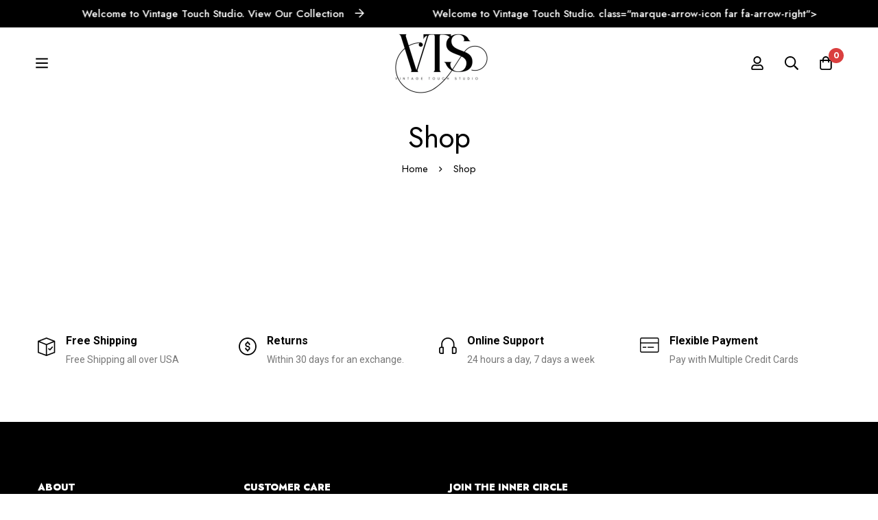

--- FILE ---
content_type: text/css
request_url: https://vintagetouchstudio.com/wp-content/uploads/elementor/css/post-94.css?ver=1745826970
body_size: 1469
content:
.elementor-94 .elementor-element.elementor-element-1420564 > .elementor-container > .elementor-row{align-items:stretch;}.elementor-94 .elementor-element.elementor-element-1420564{padding:54px 0px 63px 0px;}body:not(.rtl) .elementor-94 .elementor-element.elementor-element-4dbdde6 > .elementor-column-gap-custom > .elementor-row > .elementor-column > .elementor-element-populated{padding-left:calc( 30px / 2);padding-right:calc( 30px / 2);}body:not(.rtl) .elementor-94 .elementor-element.elementor-element-4dbdde6.elementor-section-gap-beside-no > .elementor-column-gap-custom > .elementor-row{margin-left:calc( -30px / 2);margin-right:calc( -30px / 2);}body.rtl .elementor-94 .elementor-element.elementor-element-4dbdde6 > .elementor-column-gap-custom > .elementor-row > .elementor-column > .elementor-element-populated{padding-right:calc( 30px / 2);padding-left:calc( 30px / 2);}body.rtl .elementor-94 .elementor-element.elementor-element-4dbdde6.elementor-section-gap-beside-no > .elementor-column-gap-custom > .elementor-row{margin-right:calc( -30px / 2);margin-left:calc( -30px / 2);}.elementor-94 .elementor-element.elementor-element-4dbdde6 > .elementor-container > .elementor-row{align-items:stretch;}.elementor-94 .elementor-element.elementor-element-5939971 .elementor-widget-container{display:flex;justify-content:flex-start;}body:not(.rtl) .elementor-94 .elementor-element.elementor-element-5939971 .tm-image-box__image{margin:5px 15px 0px 0px;}body.rtl .elementor-94 .elementor-element.elementor-element-5939971 .tm-image-box__image{margin:5px 0px 0px 15px;}.elementor-94 .elementor-element.elementor-element-5939971 .tm-image-box__title{font-size:16px;font-weight:700;line-height:1.3em;}.elementor-94 .elementor-element.elementor-element-5939971 .tm-image-box__description{margin-top:4px;color:#777777;font-size:14px;line-height:26px;}.elementor-94 .elementor-element.elementor-element-5939971 > .elementor-widget-container{--e-transform-translateY:0px;}.elementor-94 .elementor-element.elementor-element-5939971 > .elementor-widget-container:hover{--e-transform-translateY:-10px;}.elementor-94 .elementor-element.elementor-element-5939971{--e-transform-transition-duration:1200ms;}.elementor-94 .elementor-element.elementor-element-f47d3ec .elementor-widget-container{display:flex;justify-content:flex-start;}body:not(.rtl) .elementor-94 .elementor-element.elementor-element-f47d3ec .tm-image-box__image{margin:5px 15px 0px 0px;}body.rtl .elementor-94 .elementor-element.elementor-element-f47d3ec .tm-image-box__image{margin:5px 0px 0px 15px;}.elementor-94 .elementor-element.elementor-element-f47d3ec .tm-image-box__title{font-size:16px;font-weight:700;line-height:1.3em;}.elementor-94 .elementor-element.elementor-element-f47d3ec .tm-image-box__description{margin-top:4px;color:#777777;font-size:14px;line-height:26px;}.elementor-94 .elementor-element.elementor-element-f47d3ec > .elementor-widget-container:hover{--e-transform-translateY:-10px;}.elementor-94 .elementor-element.elementor-element-f47d3ec{--e-transform-transition-duration:1200ms;}.elementor-94 .elementor-element.elementor-element-abfec88 .elementor-widget-container{display:flex;justify-content:flex-start;}body:not(.rtl) .elementor-94 .elementor-element.elementor-element-abfec88 .tm-image-box__image{margin:5px 15px 0px 0px;}body.rtl .elementor-94 .elementor-element.elementor-element-abfec88 .tm-image-box__image{margin:5px 0px 0px 15px;}.elementor-94 .elementor-element.elementor-element-abfec88 .tm-image-box__title{font-size:16px;font-weight:700;line-height:1.3em;}.elementor-94 .elementor-element.elementor-element-abfec88 .tm-image-box__description{margin-top:4px;color:#777777;font-size:14px;line-height:26px;}.elementor-94 .elementor-element.elementor-element-abfec88 > .elementor-widget-container:hover{--e-transform-translateY:-10px;}.elementor-94 .elementor-element.elementor-element-abfec88{--e-transform-transition-duration:1200ms;}.elementor-94 .elementor-element.elementor-element-360c8c9 .elementor-widget-container{display:flex;justify-content:flex-start;}body:not(.rtl) .elementor-94 .elementor-element.elementor-element-360c8c9 .tm-image-box__image{margin:5px 15px 0px 0px;}body.rtl .elementor-94 .elementor-element.elementor-element-360c8c9 .tm-image-box__image{margin:5px 0px 0px 15px;}.elementor-94 .elementor-element.elementor-element-360c8c9 .tm-image-box__title{font-size:16px;font-weight:700;line-height:1.3em;}.elementor-94 .elementor-element.elementor-element-360c8c9 .tm-image-box__description{margin-top:4px;color:#777777;font-size:14px;line-height:26px;}.elementor-94 .elementor-element.elementor-element-360c8c9 > .elementor-widget-container:hover{--e-transform-translateY:-10px;}.elementor-94 .elementor-element.elementor-element-360c8c9{--e-transform-transition-duration:1200ms;}.elementor-94 .elementor-element.elementor-element-d0c1efa > .elementor-container > .elementor-row{align-items:stretch;}.elementor-94 .elementor-element.elementor-element-d0c1efa:not(.elementor-motion-effects-element-type-background), .elementor-94 .elementor-element.elementor-element-d0c1efa > .elementor-motion-effects-container > .elementor-motion-effects-layer{background-color:#000000;}.elementor-94 .elementor-element.elementor-element-d0c1efa{transition:background 0.3s, border 0.3s, border-radius 0.3s, box-shadow 0.3s;padding:70px 0px 29px 0px;}.elementor-94 .elementor-element.elementor-element-d0c1efa > .elementor-background-overlay{transition:background 0.3s, border-radius 0.3s, opacity 0.3s;}body:not(.rtl) .elementor-94 .elementor-element.elementor-element-95cd8d8 .tm-collapsible__title{padding:0px 15px 20px 0px;}body.rtl .elementor-94 .elementor-element.elementor-element-95cd8d8 .tm-collapsible__title{padding:0px 0px 20px 15px;}.elementor-94 .elementor-element.elementor-element-95cd8d8 .tm-collapsible__title{font-size:14px;font-weight:900;text-transform:uppercase;color:#FFFFFF;}.elementor-94 .elementor-element.elementor-element-bdedf7d .link{align-items:center;}.elementor-94 .elementor-element.elementor-element-bdedf7d .elementor-widget-container{display:flex;justify-content:flex-start;}.elementor-94 .elementor-element.elementor-element-bdedf7d.minimog-list-layout-block .item + .item, .elementor-94 .elementor-element.elementor-element-bdedf7d.minimog-list-layout-columns .item:nth-child(2) ~ .item{margin-top:5px;}.elementor-94 .elementor-element.elementor-element-bdedf7d.minimog-list-layout-inline .item{margin-bottom:5px;}.elementor-94 .elementor-element.elementor-element-bdedf7d .text{font-size:16px;line-height:28px;color:#FFFFFFD9;}.elementor-94 .elementor-element.elementor-element-bdedf7d .text .stop-a{stop-color:#FFFFFFD9;}.elementor-94 .elementor-element.elementor-element-bdedf7d .text .stop-b{stop-color:#FFFFFFD9;}.elementor-94 .elementor-element.elementor-element-bdedf7d .link:hover .text{color:#FFFFFF;}.elementor-94 .elementor-element.elementor-element-bdedf7d .link:hover .text .stop-a{stop-color:#FFFFFF;}.elementor-94 .elementor-element.elementor-element-bdedf7d .link:hover .text .stop-b{stop-color:#FFFFFF;}body:not(.rtl) .elementor-94 .elementor-element.elementor-element-eee9a54 .tm-collapsible__title{padding:0px 15px 20px 0px;}body.rtl .elementor-94 .elementor-element.elementor-element-eee9a54 .tm-collapsible__title{padding:0px 0px 20px 15px;}.elementor-94 .elementor-element.elementor-element-eee9a54 .tm-collapsible__title{font-size:14px;font-weight:900;text-transform:uppercase;color:#FFFFFF;}.elementor-94 .elementor-element.elementor-element-8b9dc86 .link{align-items:center;}.elementor-94 .elementor-element.elementor-element-8b9dc86 .elementor-widget-container{display:flex;justify-content:flex-start;}.elementor-94 .elementor-element.elementor-element-8b9dc86.minimog-list-layout-block .item + .item, .elementor-94 .elementor-element.elementor-element-8b9dc86.minimog-list-layout-columns .item:nth-child(2) ~ .item{margin-top:5px;}.elementor-94 .elementor-element.elementor-element-8b9dc86.minimog-list-layout-inline .item{margin-bottom:5px;}.elementor-94 .elementor-element.elementor-element-8b9dc86 .text{font-size:16px;line-height:28px;color:#FFFFFFD9;}.elementor-94 .elementor-element.elementor-element-8b9dc86 .text .stop-a{stop-color:#FFFFFFD9;}.elementor-94 .elementor-element.elementor-element-8b9dc86 .text .stop-b{stop-color:#FFFFFFD9;}.elementor-94 .elementor-element.elementor-element-8b9dc86 .link:hover .text{color:#FFFFFF;}.elementor-94 .elementor-element.elementor-element-8b9dc86 .link:hover .text .stop-a{stop-color:#FFFFFF;}.elementor-94 .elementor-element.elementor-element-8b9dc86 .link:hover .text .stop-b{stop-color:#FFFFFF;}.elementor-94 .elementor-element.elementor-element-debc026 > .elementor-widget-wrap > .elementor-widget:not(.elementor-widget__width-auto):not(.elementor-widget__width-initial):not(:last-child):not(.elementor-absolute){margin-bottom:0px;}body:not(.rtl) .elementor-94 .elementor-element.elementor-element-debc026 .tm-collapsible__title{padding:0px 15px 20px 0px;}body.rtl .elementor-94 .elementor-element.elementor-element-debc026 .tm-collapsible__title{padding:0px 0px 20px 15px;}.elementor-94 .elementor-element.elementor-element-debc026 .tm-collapsible__title{font-size:14px;font-weight:900;text-transform:uppercase;color:#FFFFFF;}.elementor-94 .elementor-element.elementor-element-6aa4c26 .heading-description{font-size:14px;line-height:20px;color:#FFFFFF;}.elementor-94 .elementor-element.elementor-element-6aa4c26 .heading-description .stop-a{stop-color:#FFFFFF;}.elementor-94 .elementor-element.elementor-element-6aa4c26 .heading-description .stop-b{stop-color:#FFFFFF;}.elementor-94 .elementor-element.elementor-element-6aa4c26 > .elementor-widget-container{margin:0px 0px 28px 0px;}.elementor-94 .elementor-element.elementor-element-9fa5104 > .elementor-widget-container{margin:0px 0px 0px 0px;padding:0px 0px 0px 0px;}.elementor-94 .elementor-element.elementor-element-102c17e > .elementor-container > .elementor-row{align-items:stretch;}.elementor-94 .elementor-element.elementor-element-102c17e:not(.elementor-motion-effects-element-type-background), .elementor-94 .elementor-element.elementor-element-102c17e > .elementor-motion-effects-container > .elementor-motion-effects-layer{background-color:#000000;}.elementor-94 .elementor-element.elementor-element-102c17e{transition:background 0.3s, border 0.3s, border-radius 0.3s, box-shadow 0.3s;}.elementor-94 .elementor-element.elementor-element-102c17e > .elementor-background-overlay{transition:background 0.3s, border-radius 0.3s, opacity 0.3s;}.elementor-94 .elementor-element.elementor-element-b02a04d .tm-separator .inner{color:#EEEEEE2B;width:100%;height:1px;}.elementor-94 .elementor-element.elementor-element-b02a04d > .elementor-widget-container{padding:30px 0px 0px 0px;}.elementor-94 .elementor-element.elementor-element-ac21c06 > .elementor-container > .elementor-row{align-items:center;}.elementor-94 .elementor-element.elementor-element-ac21c06:not(.elementor-motion-effects-element-type-background), .elementor-94 .elementor-element.elementor-element-ac21c06 > .elementor-motion-effects-container > .elementor-motion-effects-layer{background-color:#000000;}.elementor-94 .elementor-element.elementor-element-ac21c06{transition:background 0.3s, border 0.3s, border-radius 0.3s, box-shadow 0.3s;padding:23px 0px 23px 0px;}.elementor-94 .elementor-element.elementor-element-ac21c06 > .elementor-background-overlay{transition:background 0.3s, border-radius 0.3s, opacity 0.3s;}.elementor-94 .elementor-element.elementor-element-61a07b7 .heading-description{font-size:16px;font-weight:500;line-height:20px;color:#FFFFFF;}.elementor-94 .elementor-element.elementor-element-61a07b7 .heading-description .stop-a{stop-color:#FFFFFF;}.elementor-94 .elementor-element.elementor-element-61a07b7 .heading-description .stop-b{stop-color:#FFFFFF;}.elementor-bc-flex-widget .elementor-94 .elementor-element.elementor-element-e49af00.elementor-column .elementor-widget-wrap{align-items:center;}.elementor-94 .elementor-element.elementor-element-e49af00.elementor-column.elementor-element[data-element_type="column"] > .elementor-widget-wrap.elementor-element-populated{align-content:center;align-items:center;}.elementor-94 .elementor-element.elementor-element-7d5d254{text-align:end;}@media(min-width:768px){.elementor-94 .elementor-element.elementor-element-95cd8d8{width:25%;}.elementor-94 .elementor-element.elementor-element-eee9a54{width:25%;}.elementor-94 .elementor-element.elementor-element-debc026{width:49.333%;}}@media(max-width:1024px) and (min-width:768px){.elementor-94 .elementor-element.elementor-element-9e59537{width:25%;}.elementor-94 .elementor-element.elementor-element-c8d0301{width:25%;}.elementor-94 .elementor-element.elementor-element-1ca7de4{width:25%;}.elementor-94 .elementor-element.elementor-element-d3d796c{width:25%;}.elementor-94 .elementor-element.elementor-element-743f020{width:100%;}.elementor-94 .elementor-element.elementor-element-e49af00{width:100%;}}@media(max-width:1024px){.elementor-94 .elementor-element.elementor-element-1420564{padding:30px 0px 30px 0px;}body:not(.rtl) .elementor-94 .elementor-element.elementor-element-4dbdde6 > .elementor-column-gap-custom > .elementor-row > .elementor-column > .elementor-element-populated{padding-left:calc( 10px / 2);padding-right:calc( 10px / 2);}body:not(.rtl) .elementor-94 .elementor-element.elementor-element-4dbdde6.elementor-section-gap-beside-no > .elementor-column-gap-custom > .elementor-row{margin-left:calc( -10px / 2);margin-right:calc( -10px / 2);}body.rtl .elementor-94 .elementor-element.elementor-element-4dbdde6 > .elementor-column-gap-custom > .elementor-row > .elementor-column > .elementor-element-populated{padding-right:calc( 10px / 2);padding-left:calc( 10px / 2);}body.rtl .elementor-94 .elementor-element.elementor-element-4dbdde6.elementor-section-gap-beside-no > .elementor-column-gap-custom > .elementor-row{margin-right:calc( -10px / 2);margin-left:calc( -10px / 2);}.elementor-94 .elementor-element.elementor-element-9e59537 > .elementor-element-populated{margin:0px 0px 0px 0px;--e-column-margin-right:0px;--e-column-margin-left:0px;}.elementor-94 .elementor-element.elementor-element-5939971 .minimog-box{text-align:center;width:80px;}.elementor-94 .elementor-element.elementor-element-5939971 .elementor-widget-container{display:flex;justify-content:center;}.elementor-94 .elementor-element.elementor-element-5939971 .tm-image-box__image{min-height:30px;}body:not(.rtl) .elementor-94 .elementor-element.elementor-element-5939971 .tm-image-box__image{margin:0px 0px 15px 0px;}body.rtl .elementor-94 .elementor-element.elementor-element-5939971 .tm-image-box__image{margin:0px 0px 15px 0px;}.elementor-94 .elementor-element.elementor-element-5939971 .tm-image-box__title{font-size:15px;}.elementor-94 .elementor-element.elementor-element-5939971 .tm-image-box__description{margin-top:0px;font-size:0px;line-height:0em;}.elementor-94 .elementor-element.elementor-element-c8d0301 > .elementor-element-populated{margin:0px 0px 0px 0px;--e-column-margin-right:0px;--e-column-margin-left:0px;}.elementor-94 .elementor-element.elementor-element-f47d3ec .minimog-box{text-align:center;width:80px;}.elementor-94 .elementor-element.elementor-element-f47d3ec .elementor-widget-container{display:flex;justify-content:center;}.elementor-94 .elementor-element.elementor-element-f47d3ec .tm-image-box__image{min-height:30px;}body:not(.rtl) .elementor-94 .elementor-element.elementor-element-f47d3ec .tm-image-box__image{margin:0px 0px 15px 0px;}body.rtl .elementor-94 .elementor-element.elementor-element-f47d3ec .tm-image-box__image{margin:0px 0px 15px 0px;}.elementor-94 .elementor-element.elementor-element-f47d3ec .tm-image-box__title{font-size:15px;}.elementor-94 .elementor-element.elementor-element-f47d3ec .tm-image-box__description{margin-top:0px;font-size:0px;line-height:0em;}.elementor-94 .elementor-element.elementor-element-abfec88 .minimog-box{text-align:center;width:80px;}.elementor-94 .elementor-element.elementor-element-abfec88 .elementor-widget-container{display:flex;justify-content:center;}.elementor-94 .elementor-element.elementor-element-abfec88 .tm-image-box__image{min-height:30px;}body:not(.rtl) .elementor-94 .elementor-element.elementor-element-abfec88 .tm-image-box__image{margin:0px 0px 15px 0px;}body.rtl .elementor-94 .elementor-element.elementor-element-abfec88 .tm-image-box__image{margin:0px 0px 15px 0px;}.elementor-94 .elementor-element.elementor-element-abfec88 .tm-image-box__title{font-size:15px;}.elementor-94 .elementor-element.elementor-element-abfec88 .tm-image-box__description{margin-top:0px;font-size:0px;line-height:0em;}.elementor-94 .elementor-element.elementor-element-360c8c9 .minimog-box{text-align:center;width:80px;}.elementor-94 .elementor-element.elementor-element-360c8c9 .elementor-widget-container{display:flex;justify-content:center;}.elementor-94 .elementor-element.elementor-element-360c8c9 .tm-image-box__image{min-height:30px;}body:not(.rtl) .elementor-94 .elementor-element.elementor-element-360c8c9 .tm-image-box__image{margin:0px 0px 15px 0px;}body.rtl .elementor-94 .elementor-element.elementor-element-360c8c9 .tm-image-box__image{margin:0px 0px 15px 0px;}.elementor-94 .elementor-element.elementor-element-360c8c9 .tm-image-box__title{font-size:15px;}.elementor-94 .elementor-element.elementor-element-360c8c9 .tm-image-box__description{margin-top:0px;font-size:0px;line-height:0em;}.elementor-94 .elementor-element.elementor-element-743f020 > .elementor-element-populated{margin:0px 0px 10px 0px;--e-column-margin-right:0px;--e-column-margin-left:0px;}.elementor-94 .elementor-element.elementor-element-61a07b7{text-align:center;}.elementor-94 .elementor-element.elementor-element-61a07b7 .elementor-widget-container{display:flex;justify-content:center;}.elementor-94 .elementor-element.elementor-element-7d5d254{text-align:center;}}@media(max-width:767px){.elementor-94 .elementor-element.elementor-element-9e59537{width:50%;}.elementor-94 .elementor-element.elementor-element-5939971 .minimog-box{width:90px;}.elementor-94 .elementor-element.elementor-element-c8d0301{width:50%;}.elementor-94 .elementor-element.elementor-element-f47d3ec .minimog-box{width:90px;}.elementor-94 .elementor-element.elementor-element-1ca7de4{width:50%;}.elementor-94 .elementor-element.elementor-element-1ca7de4 > .elementor-element-populated{margin:20px 0px 0px 0px;--e-column-margin-right:0px;--e-column-margin-left:0px;}.elementor-94 .elementor-element.elementor-element-abfec88 .minimog-box{width:90px;}.elementor-94 .elementor-element.elementor-element-d3d796c{width:50%;}.elementor-94 .elementor-element.elementor-element-d3d796c > .elementor-element-populated{margin:20px 0px 0px 0px;--e-column-margin-right:0px;--e-column-margin-left:0px;}.elementor-94 .elementor-element.elementor-element-360c8c9 .minimog-box{width:90px;}.elementor-94 .elementor-element.elementor-element-eee9a54 > .elementor-element-populated{margin:10px 0px 10px 0px;--e-column-margin-right:0px;--e-column-margin-left:0px;}}

--- FILE ---
content_type: application/x-javascript
request_url: https://vintagetouchstudio.com/wp-content/themes/minimog/assets/js/main.min.js?ver=3.3.5
body_size: 6373
content:
!function(t,i){"use strict";t.minimog=t.minimog||{};var n=!0;try{n="sessionStorage"in t&&null!==t.sessionStorage,t.sessionStorage.setItem("mg","test"),t.sessionStorage.removeItem("mg"),t.localStorage.setItem("mg","test"),t.localStorage.removeItem("mg")}catch(e){n=!1}minimog.Storage={isSupported:n,set:function(e,n){var t=JSON.parse(localStorage.getItem("minimog"));(t=t||{})[e]=n,localStorage.setItem("minimog",JSON.stringify(t))},get:function(e,n=""){var t=JSON.parse(localStorage.getItem("minimog"));return t&&t.hasOwnProperty(e)?t[e]:n}},minimog.Helpers={getAjaxUrl:e=>$minimog.minimog_ajax_url.toString().replace("%%endpoint%%",e),isEmptyObject:e=>{for(var n in e)return!1;return!0},isValidSelector:e=>!!e.match(/^([.#])(.+)/),isHandheld:()=>{let e=!1;var n;return n=navigator.userAgent||navigator.vendor||t.opera,e=/(android|bb\d+|meego).+mobile|avantgo|bada\/|blackberry|blazer|compal|elaine|fennec|hiptop|iemobile|ip(hone|od)|iris|kindle|lge |maemo|midp|mmp|mobile.+firefox|netfront|opera m(ob|in)i|palm( os)?|phone|p(ixi|re)\/|plucker|pocket|psp|series(4|6)0|symbian|treo|up\.(browser|link)|vodafone|wap|windows ce|xda|xiino|android|ipad|playbook|silk/i.test(n)||/1207|6310|6590|3gso|4thp|50[1-6]i|770s|802s|a wa|abac|ac(er|oo|s\-)|ai(ko|rn)|al(av|ca|co)|amoi|an(ex|ny|yw)|aptu|ar(ch|go)|as(te|us)|attw|au(di|\-m|r |s )|avan|be(ck|ll|nq)|bi(lb|rd)|bl(ac|az)|br(e|v)w|bumb|bw\-(n|u)|c55\/|capi|ccwa|cdm\-|cell|chtm|cldc|cmd\-|co(mp|nd)|craw|da(it|ll|ng)|dbte|dc\-s|devi|dica|dmob|do(c|p)o|ds(12|\-d)|el(49|ai)|em(l2|ul)|er(ic|k0)|esl8|ez([4-7]0|os|wa|ze)|fetc|fly(\-|_)|g1 u|g560|gene|gf\-5|g\-mo|go(\.w|od)|gr(ad|un)|haie|hcit|hd\-(m|p|t)|hei\-|hi(pt|ta)|hp( i|ip)|hs\-c|ht(c(\-| |_|a|g|p|s|t)|tp)|hu(aw|tc)|i\-(20|go|ma)|i230|iac( |\-|\/)|ibro|idea|ig01|ikom|im1k|inno|ipaq|iris|ja(t|v)a|jbro|jemu|jigs|kddi|keji|kgt( |\/)|klon|kpt |kwc\-|kyo(c|k)|le(no|xi)|lg( g|\/(k|l|u)|50|54|\-[a-w])|libw|lynx|m1\-w|m3ga|m50\/|ma(te|ui|xo)|mc(01|21|ca)|m\-cr|me(rc|ri)|mi(o8|oa|ts)|mmef|mo(01|02|bi|de|do|t(\-| |o|v)|zz)|mt(50|p1|v )|mwbp|mywa|n10[0-2]|n20[2-3]|n30(0|2)|n50(0|2|5)|n7(0(0|1)|10)|ne((c|m)\-|on|tf|wf|wg|wt)|nok(6|i)|nzph|o2im|op(ti|wv)|oran|owg1|p800|pan(a|d|t)|pdxg|pg(13|\-([1-8]|c))|phil|pire|pl(ay|uc)|pn\-2|po(ck|rt|se)|prox|psio|pt\-g|qa\-a|qc(07|12|21|32|60|\-[2-7]|i\-)|qtek|r380|r600|raks|rim9|ro(ve|zo)|s55\/|sa(ge|ma|mm|ms|ny|va)|sc(01|h\-|oo|p\-)|sdk\/|se(c(\-|0|1)|47|mc|nd|ri)|sgh\-|shar|sie(\-|m)|sk\-0|sl(45|id)|sm(al|ar|b3|it|t5)|so(ft|ny)|sp(01|h\-|v\-|v )|sy(01|mb)|t2(18|50)|t6(00|10|18)|ta(gt|lk)|tcl\-|tdg\-|tel(i|m)|tim\-|t\-mo|to(pl|sh)|ts(70|m\-|m3|m5)|tx\-9|up(\.b|g1|si)|utst|v400|v750|veri|vi(rg|te)|vk(40|5[0-3]|\-v)|vm40|voda|vulc|vx(52|53|60|61|70|80|81|83|85|98)|w3c(\-| )|webc|whit|wi(g |nc|nw)|wmlb|wonu|x700|yas\-|your|zeto|zte\-/i.test(n.substr(0,4))?!0:e},randomInteger:(e,n)=>Math.floor(Math.random()*(n-e+1))+e,addUrlParam(e,n,t){var i,o;return n=encodeURI(n),""!==(t=encodeURI(t))?(i=new RegExp("([?&])"+n+"=.*?(&|$)","i"),o=-1!==e.indexOf("?")?"&":"?",e.match(i)?e=e.replace(i,"$1"+n+"="+t+"$2"):e+=o+n+"="+t):this.removeUrlParam(e,n),e},removeUrlParam(e,n){return new URLSearchParams(e).delete(n),e},getUrlParamsAsObject:e=>{var n={};if(-1!==e.indexOf("?")){e=e.substring(e.indexOf("?")+1);for(var t=/([^&=]+)=?([^&]*)/g,i=/\+/g,o=function(e){return decodeURIComponent(e.replace(i," "))};r=t.exec(e);){var a=o(r[1]),r=o(r[2]);"[]"===a.substring(a.length-2)?(n[a=a.substring(0,a.length-2)]||(n[a]=[])).push(r):n[a]=r}for(var s in n){var l=s.split("[");if(1<l.length){for(var d=[],c=(l.forEach(function(e,n){e=e.replace(/[?[\]\\ ]/g,"");d.push(e)}),g=u=p=void 0,n),m=d,l=n[s],p=m.length-1,u=0;u<p;++u){var g=m[u];g in c||(c[g]={}),c=c[g]}c[m[p]]=l,delete n[s]}}}return n},getScrollbarWidth:()=>{var e,n;return t.innerWidth<=document.documentElement.clientWidth?0:((e=document.createElement("div")).style.visibility="hidden",e.style.overflow="scroll",e.style.msOverflowStyle="scrollbar",document.body.appendChild(e),n=document.createElement("div"),e.appendChild(n),n=e.offsetWidth-n.offsetWidth,e.parentNode.removeChild(e),n)},setBodyOverflow(){i("body").css({overflow:"hidden",paddingRight:this.getScrollbarWidth()+"px"})},unsetBodyOverflow:()=>{i("body").css({overflow:"visible",paddingRight:0})},setBodyHandling:()=>{i("body").removeClass("completed").addClass("handling")},setBodyCompleted:()=>{i("body").removeClass("handling").addClass("completed")},setElementHandling:e=>{e.addClass("updating-icon")},unsetElementHandling:e=>{e.removeClass("updating-icon")},getStyle:(e,n)=>t.getComputedStyle?n?document.defaultView.getComputedStyle(e,null).getPropertyValue(n):document.defaultView.getComputedStyle(e,null):e.currentStyle?n?e.currentStyle[n.replace(/-\w/g,e=>e.toUpperCase().replace("-",""))]:e.currentStyle:void 0,setCookie:(e,n,t)=>{var i=new Date,t=(i.setTime(i.getTime()+24*t*60*60*1e3),"expires="+i.toUTCString());document.cookie=e+"="+n+"; "+t+"; path=/"},getCookie:e=>{for(var n=e+"=",t=document.cookie.split(";"),i=0;i<t.length;i++){for(var o=t[i];" "==o.charAt(0);)o=o.substring(1);if(0==o.indexOf(n))return o.substring(n.length,o.length)}return""},copyToClipboard:n=>{if(t.clipboardData&&t.clipboardData.setData)return t.clipboardData.setData("Text",n);if(document.queryCommandSupported&&document.queryCommandSupported("copy")){var e=document.createElement("textarea");e.textContent=n,e.style.position="fixed",document.body.appendChild(e),e.select();try{return document.execCommand("copy")}catch(e){return console.warn("Copy to clipboard failed.",e),prompt("Copy to clipboard: Ctrl+C, Enter",n)}finally{document.body.removeChild(e)}}},setContentHTML:(e,n)=>{void 0===e.attr("data-o_content")&&e.attr("data-o_content",e.html()),e.html(n)},resetContentHTML:e=>{void 0!==e.attr("data-o_content")&&e.html(e.attr("data-o_content"))},onImagesLoaded(e,t){e.find("img").each(function(e,n){n.complete&&t(),n.addEventListener("load",()=>t()),n.addEventListener("error",()=>t())})},imagesLoaded(e){var n=this,t=[],e=e.find("img");return e&&e.each(function(){t.push(n.getImgLoadPromise(i(this)))}),t},getImgLoadPromise:t=>new Promise((e,n)=>{if(t.prop("complete"))return e();t.on("load",()=>e()),t.on("error",()=>e())})}}(window,jQuery),function(_){"use strict";var M=_(window),T=_("body"),O=_("#page-top-bar"),z=_("#page-header"),H=z.find("#page-header-inner"),n=window.innerWidth,e=window.innerHeight,D=window.minimog.Helpers;function L(e){T.removeClass("page-mobile-menu-opened"),D.unsetBodyOverflow(),_(document).trigger("mobileMenuClose"),e.attr("aria-hidden","true").prop("hidden",!0)}function t(){var e=parseInt($minimog.mobile_menu_breakpoint);n<=e?T.removeClass("primary-nav-rendering").removeClass("desktop-menu").addClass("mobile-menu"):T.removeClass("primary-nav-rendering").addClass("desktop-menu").removeClass("mobile-menu")}function c(e,n=""){var t={};if(e.hasClass("polylang")?t={toggle:".current-lang"}:e.hasClass("translate-press")?t={toggle:".trp-language-switcher",children:".trp-ls-shortcode-language"}:e.hasClass("wpml")&&(t={toggle:".wpml-ls-current-language"}),t.hasOwnProperty("toggle")){switch(n){case"header":p(e,t);break;case"topbar":i(e,t)}D.isHandheld()&&e.on("click touch",t.toggle+" > a",function(e){e.preventDefault()})}}function m(e,n=""){var t={};if(e.hasClass("curcy")||e.hasClass("wc-pay")?t={toggle:".menu-item-has-children"}:e.hasClass("wcml")?t={toggle:".wcml-cs-active-currency"}:e.hasClass("aelia")&&(t={toggle:".dropdown_selector",children:".dropdown"}),t.hasOwnProperty("toggle")){switch(n){case"header":p(e,t);break;case"topbar":i(e,t)}D.isHandheld()&&e.on("click touch",t.toggle+" > a",function(e){e.preventDefault()})}}function p(e,n={}){let t=_.extend(!0,{},{children:"ul",offset:10,appendClass:"hover-back"},n);e.on("mouseenter",t.toggle,function(){var e=_(this),n=_(document).width();e.children(t.children).each(function(){var e=_(this);e.removeClass(t.appendClass),e.offset().left+e.outerWidth()+t.offset>=n&&e.addClass(t.appendClass)})})}function i(e,n={}){let i=_(document).width(),o=_.extend(!0,{},{children:"ul"},n);var a=e.find(o.toggle);function t(){var e=a.children(o.children),n=a.offset(),t=n.top+a.outerHeight();e.css({top:t}),n.left+e.outerWidth()>=i?e.css({left:"auto",right:i-(n.left+a.outerWidth())}):e.css({left:n.left,right:"auto"})}a.length<=0||(t(),e.on("click touch mouseenter",o.toggle,function(){t()}))}window.minimog.LightGallery={selector:".zoom",mode:"lg-fade",thumbnail:"1"===$minimog.light_gallery_thumbnail,download:"1"===$minimog.light_gallery_download,autoplay:"1"===$minimog.light_gallery_auto_play,zoom:"1"===$minimog.light_gallery_zoom,share:"1"===$minimog.light_gallery_share,fullScreen:"1"===$minimog.light_gallery_full_screen,hash:!1,animateThumb:!1,showThumbByDefault:!1,getCaptionFromTitleOrAlt:!1},t(),M.on("resize",function(){n!==window.innerWidth&&M.trigger("hresize"),e!==window.innerHeight&&M.trigger("vresize"),n=window.innerWidth,e=window.innerHeight}),M.on("hresize",function(){t()}),M.on("load",function(){function n(){l=setTimeout(function(){s?(s=!1,z.removeClass(a),t(0)):(s=!0,z.addClass(a),z.css("--logo-sticky-height",z.find(".branding__logo").height()+"px"),t(H.outerHeight()))},200)}function t(e){document.body.style.setProperty("--header-sticky-height",e+"px")}T.addClass("loaded"),setTimeout(function(){var e=_("#page-preloader");0<e.length&&e.remove()},2e3),1!=$minimog.header_sticky_enable||z.length<=0||"1"!=H.data("sticky")||(i=z.children(".page-header-place-holder"),o=H.offset().top,e=H.outerHeight(),s=!(a="header-pinned"),l=null,o<(r=0)&&(o=0),o+=e,z.hasClass("header-layout-fixed")||(i.height(e),H.addClass("held"),M.on("hresize",function(){var e=H.outerHeight();i.height(e)})),M.on("scroll",function(){var e=_(this).scrollTop();clearTimeout(l),e<=o?(s=!1,z.removeClass(a),t(0)):e<r?s||n():s&&n(),r=e}));var i,o,a,r,s,l,e=O.find(".switcher-language-wrapper"),d=(0<e.length&&c(e,"topbar"),0<(e=z.find(".switcher-language-wrapper")).length&&c(e,"header"),O.find(".currency-switcher-menu-wrap"));0<d.length&&m(d,"topbar"),0<(d=z.find(".currency-switcher-menu-wrap")).length&&m(d,"header"),0<(d=O.find(".menu")).length&&d.on("mouseenter",".menu-item-has-children",function(){p(_(this))})}),_(document).ready(function(){_(".tm-slider").each(function(){var e,n;_(this).hasClass("minimog-swiper-linked-yes")?(e=_(this).children(".minimog-main-swiper").MinimogSwiper(),n=_(this).children(".minimog-thumbs-swiper").MinimogSwiper(),(e.controller.control=n).controller.control=e):_(this).MinimogSwiper()});var e,n,r,s,l,d,c,m,p,u,t,i,o,a,g=$minimog.search,h=parseInt(g.delay),f=(h=isNaN(h)?1e3:h,_("#popup-search")),v=f.find(".search-form"),w=v.find(".search-select"),b=(_.fn.selectWoo&&w.selectWoo({dropdownAutoWidth:!0,dropdownCssClass:"select2-dropdown-search-cat"}),_(document.body).on("click",".page-open-popup-search",function(e){e.preventDefault(),y()}),z.on("mousedown","#placeholder_cat_dropdown",function(e){e.preventDefault(),y("cat")}),z.on("focus",".search-field",function(e){e.preventDefault(),y()}),v.on("change",".search-select",function(e){e.preventDefault();e=_(this).children("option").filter(":selected").text();z.find(".search-select").children("option").html(e),y()}),z.on("click",".search-submit",function(e){e.preventDefault(),y()}),_("#search-popup-close").on("click",function(e){e.preventDefault(),C()}),f.on("click",function(e){e.target===this&&C()}),null);function y(e=""){D.setBodyOverflow(),f.addClass("open").attr("aria-hidden","false").prop("hidden",!1),setTimeout(function(){"cat"===e?f.find(".search-select").select2("open"):f.find(".search-field").trigger("focus")},300),_.fn.perfectScrollbar&&!D.isHandheld()&&f.children(".inner").perfectScrollbar()}function C(){D.unsetBodyOverflow(),f.removeClass("open").attr("aria-hidden","true").prop("hidden",!0)}v.on("focus",".search-field",function(){v.addClass("search-field-focused")}),v.on("blur",".search-field",function(){v.removeClass("search-field-focused")}),g.hasOwnProperty("ajax_disable")&&"1"==g.ajax_disable||v.on("keyup",".search-field",function(){var n=_(this);clearTimeout(b),b=setTimeout(function(){var e,i;!(2<n.val().length)||(e=v.serializeArray(),i="",e.forEach(function(e,n,t){if("s"===e.name)return i=e.value,!1}),""===i)?(f.find(".popup-search-results").hide(),f.find(".row-popular-search-keywords").show()):_.ajax({url:D.getAjaxUrl("minimog_search_products"),type:"GET",data:_.param(e),dataType:"json",cache:!0,success:function(e){f.find(".row-popular-search-keywords").hide(),f.find(".popup-search-results").show(),f.find(".popup-search-current").text(i),f.find(".minimog-grid").html(e.data.template)},beforeSend:function(){f.removeClass("loaded").addClass("loading")},complete:function(){f.removeClass("loading").addClass("loaded")}})},h)}),O.length<=0||(e="expanded",n=O.find(".top-bar-section"),O.on("click","#top-bar-collapsible-toggle",function(){O.hasClass(e)?(O.removeClass(e),O.find(".top-bar-wrap").css({height:"26px"})):(O.addClass(e),O.find(".top-bar-wrap").css({height:n.outerHeight()+"px"}))}),M.on("hresize",function(){O.hasClass(e)&&O.find(".top-bar-wrap").css({height:n.outerHeight()+"px"})})),"function"==typeof _.fn.smartmenus&&((w=z.find(".sm.sm-simple")).smartmenus({showTimeout:0,hideTimeout:150}),w.on({"show.smapi":function(e,n){n=_(n);n.removeClass("hide-animation").addClass("show-animation"),n.hasClass("menu-loaded")||(n.find(".tm-swiper").each(function(){_(this).children(".swiper-inner").children(".swiper-container")[0].swiper.update()}),_.fn.MinimogGridLayout&&n.find(".minimog-grid-wrapper").MinimogGridLayout("updateLayout"),n.addClass("menu-loaded"))},"hide.smapi":function(e,n){_(n).removeClass("show-animation").addClass("hide-animation")}}).on("animationend webkitAnimationEnd oanimationend MSAnimationEnd","ul",function(e){_(this).removeClass("show-animation hide-animation"),e.stopPropagation()})),H.length<=0||1!==H.data("centered-logo")||(r=H.find("#page-navigation"),s=r.find("#menu-primary > li"),l=H.find(".branding__logo img.logo"),d=s.length,c=T.hasClass("rtl"),m=parseInt(d/2+.5*c-.5),p=s.eq(m),u=c?"marginLeft":"marginRight",(t=function(){var e=l.outerWidth(),n=l.closest(".branding__logo").height(),t=0,i=0;l.closest(".header-content-inner").css("min-height",n+"px");for(var o=d-1;0<=o;o--){var a=s.eq(o).outerWidth();m<o?i+=a:t+=a}n=t-i;c?i<t?r.find("#menu-primary > li:first-child").css("marginRight",-n):r.find("#menu-primary > li:last-child").css("marginLeft",n):i<t?r.find("#menu-primary > li:last-child").css("marginRight",n):r.find("#menu-primary > li:first-child").css("marginLeft",-n),p.css(u,e+66)})(),l.on("loaded",function(){setTimeout(function(){t(),r.addClass("menu-calculated")},100)}),M.on("hresize",t));var g=_("#page-open-mobile-menu"),k=(0<g.length&&(w=g.data("menu-settings"),S=w.animation||"slide",w=w.direction||"left",T.addClass("mobile-menu-"+S+"-to-"+w)),_("#page-mobile-main-menu")),x=_(".mobile-menu-nav-menus"),S=k.find(".menu__container");_.fn.perfectScrollbar&&!D.isHandheld()&&k.find(".page-mobile-menu-content").perfectScrollbar(),g.on("click",function(e){e.preventDefault(),e.stopPropagation(),e=k,T.addClass("page-mobile-menu-opened"),D.setBodyOverflow(),_(document).trigger("mobileMenuOpen"),e.attr("aria-hidden","false").prop("hidden",!1)}),k.on("click",".tm-button",function(){L(k)}),k.on("click","#page-close-mobile-menu",function(e){e.preventDefault(),e.stopPropagation(),L(k)}),k.on("click",function(e){e.target===this&&L(k)}),k.on("click",".mobile-nav-tabs li",function(e){var n=_(this);n.hasClass("active")||(n.siblings().removeClass("active").attr("aria-selected","false").attr("tabindex","-1"),n.addClass("active").attr("aria-selected","true").attr("tabindex","0"),(n=x.children("#"+n.attr("aria-controls"))).siblings().attr("aria-expanded",!1).prop("hidden",!0),n.attr("aria-expanded",!0).prop("hidden",!1))}),S.on("click",".toggle-sub-menu",function(e){var n,t=_(this).parents("li").first(),e=(e.preventDefault(),e.stopPropagation(),t.siblings(".opened"));e.removeClass("opened"),e.find(".opened").removeClass("opened"),e.find(".sub-menu").stop().slideUp(300),t.hasClass("opened")?(t.removeClass("opened"),t.find(".opened").removeClass("opened"),t.find(".sub-menu").stop().slideUp(300)):(t.addClass("opened"),(n=t.children(".sub-menu")).stop().slideDown(300,function(){n.hasClass("menu-loaded")||(n.find(".tm-swiper").each(function(){_(this).children(".swiper-inner").children(".swiper-container")[0].swiper.update()}),_.fn.MinimogGridLayout&&n.find(".minimog-grid-wrapper").MinimogGridLayout("updateLayout"),n.addClass("menu-loaded"))}))}),"undefined"!=typeof Storage&&"yes"===localStorage.getItem("minimog_cookie_accepted")||(i=_("#cookie-notice-popup")).length<=0||(i.removeClass("close").addClass("show"),i.on("click","#btn-accept-cookie",function(){i.removeClass("show").addClass("close");var e=_.param({action:"minimog_cookie_accepted"});_.ajax({url:$minimog.ajaxurl,type:"POST",data:e,dataType:"json",success:function(e){"undefined"!=typeof Storage&&localStorage.setItem("minimog_cookie_accepted","yes")}})})),_.fn.lightGallery&&_(".minimog-light-gallery").each(function(){_(this).lightGallery(window.minimog.LightGallery)}),_.fn.lightGallery&&(o={selector:"a",fullScreen:!1,zoom:!1,getCaptionFromTitleOrAlt:!1,counter:!1},_(".tm-popup-video").each(function(){_(this).lightGallery(o)})),_.fn.MinimogAccordion&&_(".minimog-accordion").MinimogAccordion(),_.fn.MinimogNiceSelect&&_(".minimog-nice-select").MinimogNiceSelect(),_.fn.MinimogModal&&T.on("click",'[data-minimog-toggle="modal"]',function(e){var n=_(_(this).data("minimog-target"));0<n.length&&(e.preventDefault(),"1"===_(this).attr("data-minimog-dismiss")?n.MinimogModal("close"):n.MinimogModal("open"))}),(a=_("#header-categories-nav")).length<=0||a.on("mouseenter",function(){a.removeClass("hide-animation").addClass("show-animation")}).on("mouseleave",function(){a.hasClass("categories-nav-fixed")&&!z.hasClass("header-pinned")?a.removeClass("show-animation hide-animation"):a.removeClass("show-animation").addClass("hide-animation")}).on("animationend webkitAnimationEnd oanimationend MSAnimationEnd","nav",function(e){e.stopPropagation(),a.removeClass("hide-animation")})})}(jQuery);